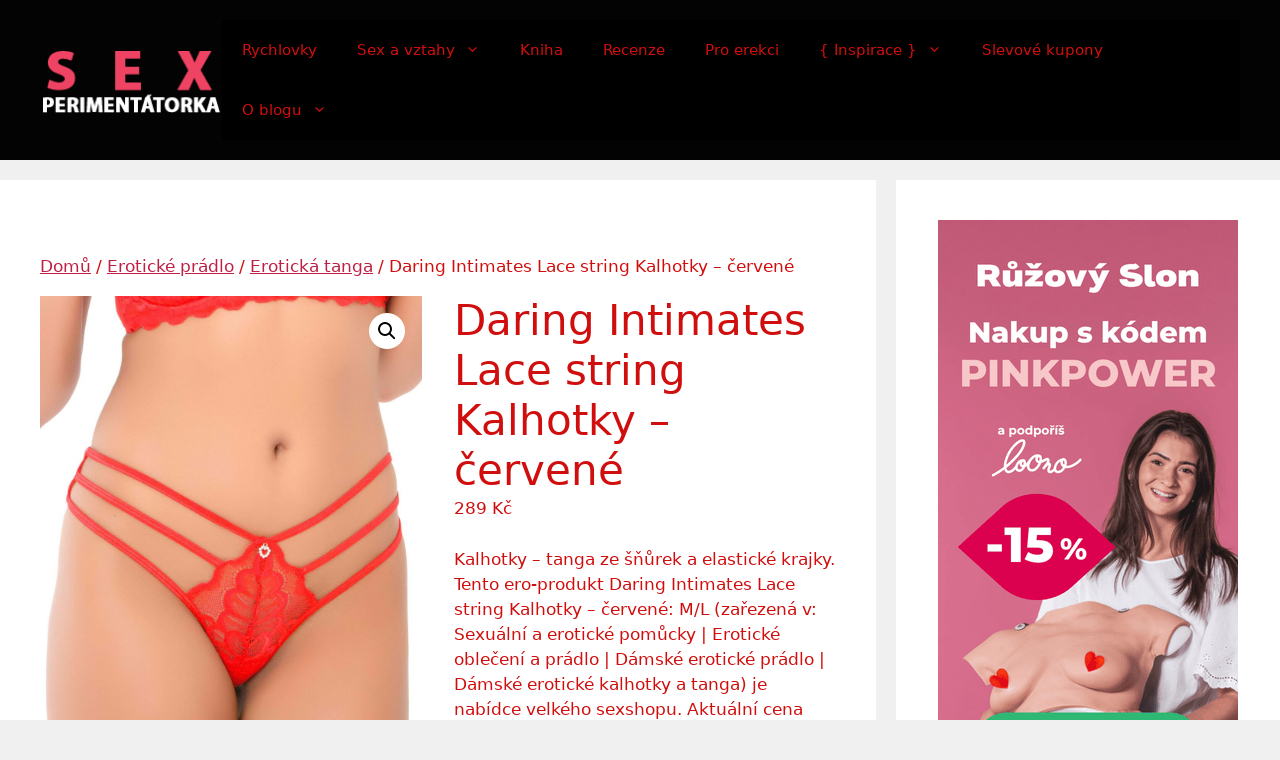

--- FILE ---
content_type: text/html; charset=UTF-8
request_url: https://sexperimentatorka.cz/product/daring-intimates-lace-string-kalhotky-cervene-2/
body_size: 16655
content:
<!DOCTYPE html>
<html lang="cs">
<head>
<meta charset="UTF-8">
<meta name='robots' content='index, follow, max-image-preview:large, max-snippet:-1, max-video-preview:-1' />
<style>img:is([sizes="auto" i], [sizes^="auto," i]) { contain-intrinsic-size: 3000px 1500px }</style>
<meta name="viewport" content="width=device-width, initial-scale=1">
<!-- This site is optimized with the Yoast SEO plugin v26.1.1 - https://yoast.com/wordpress/plugins/seo/ -->
<title>Daring Intimates Lace string Kalhotky - červené | SEXPERIMENTÁTORKA</title>
<link rel="canonical" href="https://sexperimentatorka.cz/product/daring-intimates-lace-string-kalhotky-cervene-2/" />
<meta property="og:locale" content="cs_CZ" />
<meta property="og:type" content="article" />
<meta property="og:title" content="Daring Intimates Lace string Kalhotky - červené | SEXPERIMENTÁTORKA" />
<meta property="og:description" content="Kalhotky - tanga ze šňůrek a elastické krajky. Tento ero-produkt Daring Intimates Lace string Kalhotky - červené: M/L (zařezená v: Sexuální a erotické pomůcky | Erotické oblečení a prádlo | Dámské erotické prádlo | Dámské erotické kalhotky a tanga) je nabídce velkého sexshopu. Aktuální cena (129 Kč) je včetně 21 % DPH. Více informací je přímo na e-shopu:" />
<meta property="og:url" content="https://sexperimentatorka.cz/product/daring-intimates-lace-string-kalhotky-cervene-2/" />
<meta property="og:site_name" content="SEXPERIMENTÁTORKA" />
<meta property="article:modified_time" content="2024-01-14T02:10:04+00:00" />
<meta property="og:image" content="https://sexperimentatorka.cz/wp-content/uploads/2023/02/76236-red-01__TI0x.jpg" />
<meta property="og:image:width" content="1000" />
<meta property="og:image:height" content="1417" />
<meta property="og:image:type" content="image/jpeg" />
<meta name="twitter:card" content="summary_large_image" />
<meta name="twitter:site" content="@klaravrbikova" />
<script type="application/ld+json" class="yoast-schema-graph">{"@context":"https://schema.org","@graph":[{"@type":"WebPage","@id":"https://sexperimentatorka.cz/product/daring-intimates-lace-string-kalhotky-cervene-2/","url":"https://sexperimentatorka.cz/product/daring-intimates-lace-string-kalhotky-cervene-2/","name":"Daring Intimates Lace string Kalhotky - červené | SEXPERIMENTÁTORKA","isPartOf":{"@id":"https://sexperimentatorka.cz/#website"},"primaryImageOfPage":{"@id":"https://sexperimentatorka.cz/product/daring-intimates-lace-string-kalhotky-cervene-2/#primaryimage"},"image":{"@id":"https://sexperimentatorka.cz/product/daring-intimates-lace-string-kalhotky-cervene-2/#primaryimage"},"thumbnailUrl":"https://sexperimentatorka.cz/wp-content/uploads/2023/02/76236-red-01__TI0x.jpg","datePublished":"2023-01-31T23:05:22+00:00","dateModified":"2024-01-14T02:10:04+00:00","breadcrumb":{"@id":"https://sexperimentatorka.cz/product/daring-intimates-lace-string-kalhotky-cervene-2/#breadcrumb"},"inLanguage":"cs","potentialAction":[{"@type":"ReadAction","target":["https://sexperimentatorka.cz/product/daring-intimates-lace-string-kalhotky-cervene-2/"]}]},{"@type":"ImageObject","inLanguage":"cs","@id":"https://sexperimentatorka.cz/product/daring-intimates-lace-string-kalhotky-cervene-2/#primaryimage","url":"https://sexperimentatorka.cz/wp-content/uploads/2023/02/76236-red-01__TI0x.jpg","contentUrl":"https://sexperimentatorka.cz/wp-content/uploads/2023/02/76236-red-01__TI0x.jpg","width":1000,"height":1417},{"@type":"BreadcrumbList","@id":"https://sexperimentatorka.cz/product/daring-intimates-lace-string-kalhotky-cervene-2/#breadcrumb","itemListElement":[{"@type":"ListItem","position":1,"name":"Domů","item":"https://sexperimentatorka.cz/"},{"@type":"ListItem","position":2,"name":"Inspirace pro vaši ložnici","item":"https://sexperimentatorka.cz/shop/"},{"@type":"ListItem","position":3,"name":"Daring Intimates Lace string Kalhotky &#8211; červené"}]},{"@type":"WebSite","@id":"https://sexperimentatorka.cz/#website","url":"https://sexperimentatorka.cz/","name":"SEXPERIMENTÁTORKA","description":"Klára (s)prostě o sexu... bez bullshitu","publisher":{"@id":"https://sexperimentatorka.cz/#/schema/person/5cdc5b04bf3ba8e5f3d2c27c35980987"},"potentialAction":[{"@type":"SearchAction","target":{"@type":"EntryPoint","urlTemplate":"https://sexperimentatorka.cz/?s={search_term_string}"},"query-input":{"@type":"PropertyValueSpecification","valueRequired":true,"valueName":"search_term_string"}}],"inLanguage":"cs"},{"@type":["Person","Organization"],"@id":"https://sexperimentatorka.cz/#/schema/person/5cdc5b04bf3ba8e5f3d2c27c35980987","name":"Klára","image":{"@type":"ImageObject","inLanguage":"cs","@id":"https://sexperimentatorka.cz/#/schema/person/image/","url":"https://sexperimentatorka.cz/wp-content/uploads/2017/02/avatar.jpg","contentUrl":"https://sexperimentatorka.cz/wp-content/uploads/2017/02/avatar.jpg","width":400,"height":400,"caption":"Klára"},"logo":{"@id":"https://sexperimentatorka.cz/#/schema/person/image/"},"sameAs":["https://x.com/https://twitter.com/klaravrbikova"]}]}</script>
<!-- / Yoast SEO plugin. -->
<link rel="alternate" type="application/rss+xml" title="SEXPERIMENTÁTORKA &raquo; RSS zdroj" href="https://sexperimentatorka.cz/feed/" />
<link rel="alternate" type="application/rss+xml" title="SEXPERIMENTÁTORKA &raquo; RSS komentářů" href="https://sexperimentatorka.cz/comments/feed/" />
<link rel="alternate" type="application/rss+xml" title="SEXPERIMENTÁTORKA &raquo; RSS komentářů pro Daring Intimates Lace string Kalhotky &#8211; červené" href="https://sexperimentatorka.cz/product/daring-intimates-lace-string-kalhotky-cervene-2/feed/" />
<!-- <link rel='stylesheet' id='wp-block-library-css' href='https://sexperimentatorka.cz/wp-includes/css/dist/block-library/style.min.css?ver=6.8.3' media='all' /> -->
<link rel="stylesheet" type="text/css" href="//sexperimentatorka.cz/wp-content/cache/wpfc-minified/feq2g690/fwpn8.css" media="all"/>
<style id='classic-theme-styles-inline-css'>
/*! This file is auto-generated */
.wp-block-button__link{color:#fff;background-color:#32373c;border-radius:9999px;box-shadow:none;text-decoration:none;padding:calc(.667em + 2px) calc(1.333em + 2px);font-size:1.125em}.wp-block-file__button{background:#32373c;color:#fff;text-decoration:none}
</style>
<style id='global-styles-inline-css'>
:root{--wp--preset--aspect-ratio--square: 1;--wp--preset--aspect-ratio--4-3: 4/3;--wp--preset--aspect-ratio--3-4: 3/4;--wp--preset--aspect-ratio--3-2: 3/2;--wp--preset--aspect-ratio--2-3: 2/3;--wp--preset--aspect-ratio--16-9: 16/9;--wp--preset--aspect-ratio--9-16: 9/16;--wp--preset--color--black: #000000;--wp--preset--color--cyan-bluish-gray: #abb8c3;--wp--preset--color--white: #ffffff;--wp--preset--color--pale-pink: #f78da7;--wp--preset--color--vivid-red: #cf2e2e;--wp--preset--color--luminous-vivid-orange: #ff6900;--wp--preset--color--luminous-vivid-amber: #fcb900;--wp--preset--color--light-green-cyan: #7bdcb5;--wp--preset--color--vivid-green-cyan: #00d084;--wp--preset--color--pale-cyan-blue: #8ed1fc;--wp--preset--color--vivid-cyan-blue: #0693e3;--wp--preset--color--vivid-purple: #9b51e0;--wp--preset--color--contrast: var(--contrast);--wp--preset--color--contrast-2: var(--contrast-2);--wp--preset--color--contrast-3: var(--contrast-3);--wp--preset--color--base: var(--base);--wp--preset--color--base-2: var(--base-2);--wp--preset--color--base-3: var(--base-3);--wp--preset--color--accent: var(--accent);--wp--preset--gradient--vivid-cyan-blue-to-vivid-purple: linear-gradient(135deg,rgba(6,147,227,1) 0%,rgb(155,81,224) 100%);--wp--preset--gradient--light-green-cyan-to-vivid-green-cyan: linear-gradient(135deg,rgb(122,220,180) 0%,rgb(0,208,130) 100%);--wp--preset--gradient--luminous-vivid-amber-to-luminous-vivid-orange: linear-gradient(135deg,rgba(252,185,0,1) 0%,rgba(255,105,0,1) 100%);--wp--preset--gradient--luminous-vivid-orange-to-vivid-red: linear-gradient(135deg,rgba(255,105,0,1) 0%,rgb(207,46,46) 100%);--wp--preset--gradient--very-light-gray-to-cyan-bluish-gray: linear-gradient(135deg,rgb(238,238,238) 0%,rgb(169,184,195) 100%);--wp--preset--gradient--cool-to-warm-spectrum: linear-gradient(135deg,rgb(74,234,220) 0%,rgb(151,120,209) 20%,rgb(207,42,186) 40%,rgb(238,44,130) 60%,rgb(251,105,98) 80%,rgb(254,248,76) 100%);--wp--preset--gradient--blush-light-purple: linear-gradient(135deg,rgb(255,206,236) 0%,rgb(152,150,240) 100%);--wp--preset--gradient--blush-bordeaux: linear-gradient(135deg,rgb(254,205,165) 0%,rgb(254,45,45) 50%,rgb(107,0,62) 100%);--wp--preset--gradient--luminous-dusk: linear-gradient(135deg,rgb(255,203,112) 0%,rgb(199,81,192) 50%,rgb(65,88,208) 100%);--wp--preset--gradient--pale-ocean: linear-gradient(135deg,rgb(255,245,203) 0%,rgb(182,227,212) 50%,rgb(51,167,181) 100%);--wp--preset--gradient--electric-grass: linear-gradient(135deg,rgb(202,248,128) 0%,rgb(113,206,126) 100%);--wp--preset--gradient--midnight: linear-gradient(135deg,rgb(2,3,129) 0%,rgb(40,116,252) 100%);--wp--preset--font-size--small: 13px;--wp--preset--font-size--medium: 20px;--wp--preset--font-size--large: 36px;--wp--preset--font-size--x-large: 42px;--wp--preset--spacing--20: 0.44rem;--wp--preset--spacing--30: 0.67rem;--wp--preset--spacing--40: 1rem;--wp--preset--spacing--50: 1.5rem;--wp--preset--spacing--60: 2.25rem;--wp--preset--spacing--70: 3.38rem;--wp--preset--spacing--80: 5.06rem;--wp--preset--shadow--natural: 6px 6px 9px rgba(0, 0, 0, 0.2);--wp--preset--shadow--deep: 12px 12px 50px rgba(0, 0, 0, 0.4);--wp--preset--shadow--sharp: 6px 6px 0px rgba(0, 0, 0, 0.2);--wp--preset--shadow--outlined: 6px 6px 0px -3px rgba(255, 255, 255, 1), 6px 6px rgba(0, 0, 0, 1);--wp--preset--shadow--crisp: 6px 6px 0px rgba(0, 0, 0, 1);}:where(.is-layout-flex){gap: 0.5em;}:where(.is-layout-grid){gap: 0.5em;}body .is-layout-flex{display: flex;}.is-layout-flex{flex-wrap: wrap;align-items: center;}.is-layout-flex > :is(*, div){margin: 0;}body .is-layout-grid{display: grid;}.is-layout-grid > :is(*, div){margin: 0;}:where(.wp-block-columns.is-layout-flex){gap: 2em;}:where(.wp-block-columns.is-layout-grid){gap: 2em;}:where(.wp-block-post-template.is-layout-flex){gap: 1.25em;}:where(.wp-block-post-template.is-layout-grid){gap: 1.25em;}.has-black-color{color: var(--wp--preset--color--black) !important;}.has-cyan-bluish-gray-color{color: var(--wp--preset--color--cyan-bluish-gray) !important;}.has-white-color{color: var(--wp--preset--color--white) !important;}.has-pale-pink-color{color: var(--wp--preset--color--pale-pink) !important;}.has-vivid-red-color{color: var(--wp--preset--color--vivid-red) !important;}.has-luminous-vivid-orange-color{color: var(--wp--preset--color--luminous-vivid-orange) !important;}.has-luminous-vivid-amber-color{color: var(--wp--preset--color--luminous-vivid-amber) !important;}.has-light-green-cyan-color{color: var(--wp--preset--color--light-green-cyan) !important;}.has-vivid-green-cyan-color{color: var(--wp--preset--color--vivid-green-cyan) !important;}.has-pale-cyan-blue-color{color: var(--wp--preset--color--pale-cyan-blue) !important;}.has-vivid-cyan-blue-color{color: var(--wp--preset--color--vivid-cyan-blue) !important;}.has-vivid-purple-color{color: var(--wp--preset--color--vivid-purple) !important;}.has-black-background-color{background-color: var(--wp--preset--color--black) !important;}.has-cyan-bluish-gray-background-color{background-color: var(--wp--preset--color--cyan-bluish-gray) !important;}.has-white-background-color{background-color: var(--wp--preset--color--white) !important;}.has-pale-pink-background-color{background-color: var(--wp--preset--color--pale-pink) !important;}.has-vivid-red-background-color{background-color: var(--wp--preset--color--vivid-red) !important;}.has-luminous-vivid-orange-background-color{background-color: var(--wp--preset--color--luminous-vivid-orange) !important;}.has-luminous-vivid-amber-background-color{background-color: var(--wp--preset--color--luminous-vivid-amber) !important;}.has-light-green-cyan-background-color{background-color: var(--wp--preset--color--light-green-cyan) !important;}.has-vivid-green-cyan-background-color{background-color: var(--wp--preset--color--vivid-green-cyan) !important;}.has-pale-cyan-blue-background-color{background-color: var(--wp--preset--color--pale-cyan-blue) !important;}.has-vivid-cyan-blue-background-color{background-color: var(--wp--preset--color--vivid-cyan-blue) !important;}.has-vivid-purple-background-color{background-color: var(--wp--preset--color--vivid-purple) !important;}.has-black-border-color{border-color: var(--wp--preset--color--black) !important;}.has-cyan-bluish-gray-border-color{border-color: var(--wp--preset--color--cyan-bluish-gray) !important;}.has-white-border-color{border-color: var(--wp--preset--color--white) !important;}.has-pale-pink-border-color{border-color: var(--wp--preset--color--pale-pink) !important;}.has-vivid-red-border-color{border-color: var(--wp--preset--color--vivid-red) !important;}.has-luminous-vivid-orange-border-color{border-color: var(--wp--preset--color--luminous-vivid-orange) !important;}.has-luminous-vivid-amber-border-color{border-color: var(--wp--preset--color--luminous-vivid-amber) !important;}.has-light-green-cyan-border-color{border-color: var(--wp--preset--color--light-green-cyan) !important;}.has-vivid-green-cyan-border-color{border-color: var(--wp--preset--color--vivid-green-cyan) !important;}.has-pale-cyan-blue-border-color{border-color: var(--wp--preset--color--pale-cyan-blue) !important;}.has-vivid-cyan-blue-border-color{border-color: var(--wp--preset--color--vivid-cyan-blue) !important;}.has-vivid-purple-border-color{border-color: var(--wp--preset--color--vivid-purple) !important;}.has-vivid-cyan-blue-to-vivid-purple-gradient-background{background: var(--wp--preset--gradient--vivid-cyan-blue-to-vivid-purple) !important;}.has-light-green-cyan-to-vivid-green-cyan-gradient-background{background: var(--wp--preset--gradient--light-green-cyan-to-vivid-green-cyan) !important;}.has-luminous-vivid-amber-to-luminous-vivid-orange-gradient-background{background: var(--wp--preset--gradient--luminous-vivid-amber-to-luminous-vivid-orange) !important;}.has-luminous-vivid-orange-to-vivid-red-gradient-background{background: var(--wp--preset--gradient--luminous-vivid-orange-to-vivid-red) !important;}.has-very-light-gray-to-cyan-bluish-gray-gradient-background{background: var(--wp--preset--gradient--very-light-gray-to-cyan-bluish-gray) !important;}.has-cool-to-warm-spectrum-gradient-background{background: var(--wp--preset--gradient--cool-to-warm-spectrum) !important;}.has-blush-light-purple-gradient-background{background: var(--wp--preset--gradient--blush-light-purple) !important;}.has-blush-bordeaux-gradient-background{background: var(--wp--preset--gradient--blush-bordeaux) !important;}.has-luminous-dusk-gradient-background{background: var(--wp--preset--gradient--luminous-dusk) !important;}.has-pale-ocean-gradient-background{background: var(--wp--preset--gradient--pale-ocean) !important;}.has-electric-grass-gradient-background{background: var(--wp--preset--gradient--electric-grass) !important;}.has-midnight-gradient-background{background: var(--wp--preset--gradient--midnight) !important;}.has-small-font-size{font-size: var(--wp--preset--font-size--small) !important;}.has-medium-font-size{font-size: var(--wp--preset--font-size--medium) !important;}.has-large-font-size{font-size: var(--wp--preset--font-size--large) !important;}.has-x-large-font-size{font-size: var(--wp--preset--font-size--x-large) !important;}
:where(.wp-block-post-template.is-layout-flex){gap: 1.25em;}:where(.wp-block-post-template.is-layout-grid){gap: 1.25em;}
:where(.wp-block-columns.is-layout-flex){gap: 2em;}:where(.wp-block-columns.is-layout-grid){gap: 2em;}
:root :where(.wp-block-pullquote){font-size: 1.5em;line-height: 1.6;}
</style>
<!-- <link rel='stylesheet' id='contact-form-7-css' href='https://sexperimentatorka.cz/wp-content/plugins/contact-form-7/includes/css/styles.css?ver=6.1.4' media='all' /> -->
<!-- <link rel='stylesheet' id='toc-screen-css' href='https://sexperimentatorka.cz/wp-content/plugins/table-of-contents-plus/screen.min.css?ver=2411.1' media='all' /> -->
<!-- <link rel='stylesheet' id='photoswipe-css' href='https://sexperimentatorka.cz/wp-content/plugins/woocommerce/assets/css/photoswipe/photoswipe.min.css?ver=10.2.3' media='all' /> -->
<!-- <link rel='stylesheet' id='photoswipe-default-skin-css' href='https://sexperimentatorka.cz/wp-content/plugins/woocommerce/assets/css/photoswipe/default-skin/default-skin.min.css?ver=10.2.3' media='all' /> -->
<!-- <link rel='stylesheet' id='woocommerce-layout-css' href='https://sexperimentatorka.cz/wp-content/plugins/woocommerce/assets/css/woocommerce-layout.css?ver=10.2.3' media='all' /> -->
<link rel="stylesheet" type="text/css" href="//sexperimentatorka.cz/wp-content/cache/wpfc-minified/g14c5asq/fwpn8.css" media="all"/>
<!-- <link rel='stylesheet' id='woocommerce-smallscreen-css' href='https://sexperimentatorka.cz/wp-content/plugins/woocommerce/assets/css/woocommerce-smallscreen.css?ver=10.2.3' media='only screen and (max-width: 768px)' /> -->
<link rel="stylesheet" type="text/css" href="//sexperimentatorka.cz/wp-content/cache/wpfc-minified/g2n9twls/fwpd4.css" media="only screen and (max-width: 768px)"/>
<!-- <link rel='stylesheet' id='woocommerce-general-css' href='https://sexperimentatorka.cz/wp-content/plugins/woocommerce/assets/css/woocommerce.css?ver=10.2.3' media='all' /> -->
<link rel="stylesheet" type="text/css" href="//sexperimentatorka.cz/wp-content/cache/wpfc-minified/8wjayc1t/fwpd4.css" media="all"/>
<style id='woocommerce-general-inline-css'>
.woocommerce .page-header-image-single {display: none;}.woocommerce .entry-content,.woocommerce .product .entry-summary {margin-top: 0;}.related.products {clear: both;}.checkout-subscribe-prompt.clear {visibility: visible;height: initial;width: initial;}@media (max-width:768px) {.woocommerce .woocommerce-ordering,.woocommerce-page .woocommerce-ordering {float: none;}.woocommerce .woocommerce-ordering select {max-width: 100%;}.woocommerce ul.products li.product,.woocommerce-page ul.products li.product,.woocommerce-page[class*=columns-] ul.products li.product,.woocommerce[class*=columns-] ul.products li.product {width: 100%;float: none;}}
</style>
<style id='woocommerce-inline-inline-css'>
.woocommerce form .form-row .required { visibility: visible; }
</style>
<!-- <link rel='stylesheet' id='brands-styles-css' href='https://sexperimentatorka.cz/wp-content/plugins/woocommerce/assets/css/brands.css?ver=10.2.3' media='all' /> -->
<!-- <link rel='stylesheet' id='generate-style-css' href='https://sexperimentatorka.cz/wp-content/themes/generatepress/assets/css/main.min.css?ver=3.6.0' media='all' /> -->
<link rel="stylesheet" type="text/css" href="//sexperimentatorka.cz/wp-content/cache/wpfc-minified/g04ou0g/fwpn8.css" media="all"/>
<style id='generate-style-inline-css'>
body{background-color:var(--base);color:var(--contrast);}a{color:#bf1f42;}a{text-decoration:underline;}.entry-title a, .site-branding a, a.button, .wp-block-button__link, .main-navigation a{text-decoration:none;}a:hover, a:focus, a:active{color:var(--contrast);}.grid-container{max-width:1335px;}.wp-block-group__inner-container{max-width:1335px;margin-left:auto;margin-right:auto;}:root{--contrast:#d10e0e;--contrast-2:#575760;--contrast-3:#b2b2be;--base:#f0f0f0;--base-2:#f7f8f9;--base-3:#ffffff;--accent:#bf1f5e;}:root .has-contrast-color{color:var(--contrast);}:root .has-contrast-background-color{background-color:var(--contrast);}:root .has-contrast-2-color{color:var(--contrast-2);}:root .has-contrast-2-background-color{background-color:var(--contrast-2);}:root .has-contrast-3-color{color:var(--contrast-3);}:root .has-contrast-3-background-color{background-color:var(--contrast-3);}:root .has-base-color{color:var(--base);}:root .has-base-background-color{background-color:var(--base);}:root .has-base-2-color{color:var(--base-2);}:root .has-base-2-background-color{background-color:var(--base-2);}:root .has-base-3-color{color:var(--base-3);}:root .has-base-3-background-color{background-color:var(--base-3);}:root .has-accent-color{color:var(--accent);}:root .has-accent-background-color{background-color:var(--accent);}.top-bar{background-color:#636363;color:#ffffff;}.top-bar a{color:#ffffff;}.top-bar a:hover{color:#2c1111;}.site-header{background-color:rgba(0,0,0,0.99);}.main-title a,.main-title a:hover{color:var(--contrast);}.site-description{color:var(--contrast-2);}.main-navigation,.main-navigation ul ul{background-color:#000000;}.main-navigation .main-nav ul li a, .main-navigation .menu-toggle, .main-navigation .menu-bar-items{color:var(--contrast);}.main-navigation .main-nav ul li:not([class*="current-menu-"]):hover > a, .main-navigation .main-nav ul li:not([class*="current-menu-"]):focus > a, .main-navigation .main-nav ul li.sfHover:not([class*="current-menu-"]) > a, .main-navigation .menu-bar-item:hover > a, .main-navigation .menu-bar-item.sfHover > a{color:var(--accent);}button.menu-toggle:hover,button.menu-toggle:focus{color:var(--contrast);}.main-navigation .main-nav ul li[class*="current-menu-"] > a{color:var(--accent);}.navigation-search input[type="search"],.navigation-search input[type="search"]:active, .navigation-search input[type="search"]:focus, .main-navigation .main-nav ul li.search-item.active > a, .main-navigation .menu-bar-items .search-item.active > a{color:var(--accent);}.main-navigation ul ul{background-color:var(--base);}.separate-containers .inside-article, .separate-containers .comments-area, .separate-containers .page-header, .one-container .container, .separate-containers .paging-navigation, .inside-page-header{background-color:var(--base-3);}.entry-title a{color:var(--contrast);}.entry-title a:hover{color:var(--contrast-2);}.entry-meta{color:var(--contrast-2);}.sidebar .widget{background-color:var(--base-3);}.footer-widgets{background-color:var(--base-3);}.site-info{background-color:var(--base-3);}input[type="text"],input[type="email"],input[type="url"],input[type="password"],input[type="search"],input[type="tel"],input[type="number"],textarea,select{color:var(--contrast);background-color:var(--base-2);border-color:var(--base);}input[type="text"]:focus,input[type="email"]:focus,input[type="url"]:focus,input[type="password"]:focus,input[type="search"]:focus,input[type="tel"]:focus,input[type="number"]:focus,textarea:focus,select:focus{color:var(--contrast);background-color:var(--base-2);border-color:var(--contrast-3);}button,html input[type="button"],input[type="reset"],input[type="submit"],a.button,a.wp-block-button__link:not(.has-background){color:#ffffff;background-color:#55555e;}button:hover,html input[type="button"]:hover,input[type="reset"]:hover,input[type="submit"]:hover,a.button:hover,button:focus,html input[type="button"]:focus,input[type="reset"]:focus,input[type="submit"]:focus,a.button:focus,a.wp-block-button__link:not(.has-background):active,a.wp-block-button__link:not(.has-background):focus,a.wp-block-button__link:not(.has-background):hover{color:#ffffff;background-color:#3f4047;}a.generate-back-to-top{background-color:rgba( 0,0,0,0.4 );color:#ffffff;}a.generate-back-to-top:hover,a.generate-back-to-top:focus{background-color:rgba( 0,0,0,0.6 );color:#ffffff;}:root{--gp-search-modal-bg-color:var(--base-3);--gp-search-modal-text-color:var(--contrast);--gp-search-modal-overlay-bg-color:rgba(0,0,0,0.2);}@media (max-width:768px){.main-navigation .menu-bar-item:hover > a, .main-navigation .menu-bar-item.sfHover > a{background:none;color:var(--contrast);}}.nav-below-header .main-navigation .inside-navigation.grid-container, .nav-above-header .main-navigation .inside-navigation.grid-container{padding:0px 20px 0px 20px;}.site-main .wp-block-group__inner-container{padding:40px;}.separate-containers .paging-navigation{padding-top:20px;padding-bottom:20px;}.entry-content .alignwide, body:not(.no-sidebar) .entry-content .alignfull{margin-left:-40px;width:calc(100% + 80px);max-width:calc(100% + 80px);}.rtl .menu-item-has-children .dropdown-menu-toggle{padding-left:20px;}.rtl .main-navigation .main-nav ul li.menu-item-has-children > a{padding-right:20px;}@media (max-width:768px){.separate-containers .inside-article, .separate-containers .comments-area, .separate-containers .page-header, .separate-containers .paging-navigation, .one-container .site-content, .inside-page-header{padding:30px;}.site-main .wp-block-group__inner-container{padding:30px;}.inside-top-bar{padding-right:30px;padding-left:30px;}.inside-header{padding-right:30px;padding-left:30px;}.widget-area .widget{padding-top:30px;padding-right:30px;padding-bottom:30px;padding-left:30px;}.footer-widgets-container{padding-top:30px;padding-right:30px;padding-bottom:30px;padding-left:30px;}.inside-site-info{padding-right:30px;padding-left:30px;}.entry-content .alignwide, body:not(.no-sidebar) .entry-content .alignfull{margin-left:-30px;width:calc(100% + 60px);max-width:calc(100% + 60px);}.one-container .site-main .paging-navigation{margin-bottom:20px;}}/* End cached CSS */.is-right-sidebar{width:30%;}.is-left-sidebar{width:30%;}.site-content .content-area{width:70%;}@media (max-width:768px){.main-navigation .menu-toggle,.sidebar-nav-mobile:not(#sticky-placeholder){display:block;}.main-navigation ul,.gen-sidebar-nav,.main-navigation:not(.slideout-navigation):not(.toggled) .main-nav > ul,.has-inline-mobile-toggle #site-navigation .inside-navigation > *:not(.navigation-search):not(.main-nav){display:none;}.nav-align-right .inside-navigation,.nav-align-center .inside-navigation{justify-content:space-between;}.has-inline-mobile-toggle .mobile-menu-control-wrapper{display:flex;flex-wrap:wrap;}.has-inline-mobile-toggle .inside-header{flex-direction:row;text-align:left;flex-wrap:wrap;}.has-inline-mobile-toggle .header-widget,.has-inline-mobile-toggle #site-navigation{flex-basis:100%;}.nav-float-left .has-inline-mobile-toggle #site-navigation{order:10;}}
</style>
<!-- <link rel='stylesheet' id='tablepress-default-css' href='https://sexperimentatorka.cz/wp-content/plugins/tablepress/css/build/default.css?ver=3.2.3' media='all' /> -->
<!-- <link rel='stylesheet' id='wp_review-style-css' href='https://sexperimentatorka.cz/wp-content/plugins/wp-review/public/css/wp-review.css?ver=5.3.5' media='all' /> -->
<link rel="stylesheet" type="text/css" href="//sexperimentatorka.cz/wp-content/cache/wpfc-minified/7kgleapc/fwpn8.css" media="all"/>
<script src='//sexperimentatorka.cz/wp-content/cache/wpfc-minified/6wyyix4d/fwpd4.js' type="text/javascript"></script>
<!-- <script src="https://sexperimentatorka.cz/wp-includes/js/jquery/jquery.min.js?ver=3.7.1" id="jquery-core-js"></script> -->
<!-- <script src="https://sexperimentatorka.cz/wp-includes/js/jquery/jquery-migrate.min.js?ver=3.4.1" id="jquery-migrate-js"></script> -->
<!-- <script src="https://sexperimentatorka.cz/wp-content/plugins/woocommerce/assets/js/jquery-blockui/jquery.blockUI.min.js?ver=2.7.0-wc.10.2.3" id="jquery-blockui-js" defer data-wp-strategy="defer"></script> -->
<script id="wc-add-to-cart-js-extra">
var wc_add_to_cart_params = {"ajax_url":"\/wp-admin\/admin-ajax.php","wc_ajax_url":"\/?wc-ajax=%%endpoint%%","i18n_view_cart":"Zobrazit ko\u0161\u00edk","cart_url":"https:\/\/sexperimentatorka.cz","is_cart":"","cart_redirect_after_add":"no"};
</script>
<script src='//sexperimentatorka.cz/wp-content/cache/wpfc-minified/7xsdxe5j/fwpd4.js' type="text/javascript"></script>
<!-- <script src="https://sexperimentatorka.cz/wp-content/plugins/woocommerce/assets/js/frontend/add-to-cart.min.js?ver=10.2.3" id="wc-add-to-cart-js" defer data-wp-strategy="defer"></script> -->
<!-- <script src="https://sexperimentatorka.cz/wp-content/plugins/woocommerce/assets/js/zoom/jquery.zoom.min.js?ver=1.7.21-wc.10.2.3" id="zoom-js" defer data-wp-strategy="defer"></script> -->
<!-- <script src="https://sexperimentatorka.cz/wp-content/plugins/woocommerce/assets/js/flexslider/jquery.flexslider.min.js?ver=2.7.2-wc.10.2.3" id="flexslider-js" defer data-wp-strategy="defer"></script> -->
<!-- <script src="https://sexperimentatorka.cz/wp-content/plugins/woocommerce/assets/js/photoswipe/photoswipe.min.js?ver=4.1.1-wc.10.2.3" id="photoswipe-js" defer data-wp-strategy="defer"></script> -->
<!-- <script src="https://sexperimentatorka.cz/wp-content/plugins/woocommerce/assets/js/photoswipe/photoswipe-ui-default.min.js?ver=4.1.1-wc.10.2.3" id="photoswipe-ui-default-js" defer data-wp-strategy="defer"></script> -->
<script id="wc-single-product-js-extra">
var wc_single_product_params = {"i18n_required_rating_text":"Zvolte pros\u00edm hodnocen\u00ed","i18n_rating_options":["1 z 5 hv\u011bzdi\u010dek","2 ze 5 hv\u011bzdi\u010dek","3 ze 5 hv\u011bzdi\u010dek","4 ze 5 hv\u011bzdi\u010dek","5 z 5 hv\u011bzdi\u010dek"],"i18n_product_gallery_trigger_text":"Zobrazit galerii p\u0159es celou obrazovku","review_rating_required":"yes","flexslider":{"rtl":false,"animation":"slide","smoothHeight":true,"directionNav":false,"controlNav":"thumbnails","slideshow":false,"animationSpeed":500,"animationLoop":false,"allowOneSlide":false},"zoom_enabled":"1","zoom_options":[],"photoswipe_enabled":"1","photoswipe_options":{"shareEl":false,"closeOnScroll":false,"history":false,"hideAnimationDuration":0,"showAnimationDuration":0},"flexslider_enabled":"1"};
</script>
<script src='//sexperimentatorka.cz/wp-content/cache/wpfc-minified/6yi1qhsm/fwpd4.js' type="text/javascript"></script>
<!-- <script src="https://sexperimentatorka.cz/wp-content/plugins/woocommerce/assets/js/frontend/single-product.min.js?ver=10.2.3" id="wc-single-product-js" defer data-wp-strategy="defer"></script> -->
<!-- <script src="https://sexperimentatorka.cz/wp-content/plugins/woocommerce/assets/js/js-cookie/js.cookie.min.js?ver=2.1.4-wc.10.2.3" id="js-cookie-js" data-wp-strategy="defer"></script> -->
<script id="woocommerce-js-extra">
var woocommerce_params = {"ajax_url":"\/wp-admin\/admin-ajax.php","wc_ajax_url":"\/?wc-ajax=%%endpoint%%","i18n_password_show":"Zobrazit heslo","i18n_password_hide":"Skr\u00fdt heslo"};
</script>
<script src='//sexperimentatorka.cz/wp-content/cache/wpfc-minified/qtjhhs1b/bgecd.js' type="text/javascript"></script>
<!-- <script src="https://sexperimentatorka.cz/wp-content/plugins/woocommerce/assets/js/frontend/woocommerce.min.js?ver=10.2.3" id="woocommerce-js" defer data-wp-strategy="defer"></script> -->
<!-- <script src="https://sexperimentatorka.cz/wp-includes/js/plupload/moxie.min.js?ver=1.3.5.1" id="moxiejs-js"></script> -->
<!-- <script src="https://sexperimentatorka.cz/wp-includes/js/plupload/plupload.min.js?ver=2.1.9" id="plupload-js"></script> -->
<!--[if lt IE 8]>
<script src="https://sexperimentatorka.cz/wp-includes/js/json2.min.js?ver=2015-05-03" id="json2-js"></script>
<![endif]-->
<link rel="https://api.w.org/" href="https://sexperimentatorka.cz/wp-json/" /><link rel="alternate" title="JSON" type="application/json" href="https://sexperimentatorka.cz/wp-json/wp/v2/product/11816" /><link rel="EditURI" type="application/rsd+xml" title="RSD" href="https://sexperimentatorka.cz/xmlrpc.php?rsd" />
<meta name="generator" content="WordPress 6.8.3" />
<meta name="generator" content="WooCommerce 10.2.3" />
<link rel='shortlink' href='https://sexperimentatorka.cz/?p=11816' />
<link rel="alternate" title="oEmbed (JSON)" type="application/json+oembed" href="https://sexperimentatorka.cz/wp-json/oembed/1.0/embed?url=https%3A%2F%2Fsexperimentatorka.cz%2Fproduct%2Fdaring-intimates-lace-string-kalhotky-cervene-2%2F" />
<link rel="alternate" title="oEmbed (XML)" type="text/xml+oembed" href="https://sexperimentatorka.cz/wp-json/oembed/1.0/embed?url=https%3A%2F%2Fsexperimentatorka.cz%2Fproduct%2Fdaring-intimates-lace-string-kalhotky-cervene-2%2F&#038;format=xml" />
<link rel="pingback" href="https://sexperimentatorka.cz/xmlrpc.php">
<noscript><style>.woocommerce-product-gallery{ opacity: 1 !important; }</style></noscript>
<link rel="icon" href="https://sexperimentatorka.cz/wp-content/uploads/2021/11/cropped-logotyp-sexperimentatorka-65x65.png" sizes="32x32" />
<link rel="icon" href="https://sexperimentatorka.cz/wp-content/uploads/2021/11/cropped-logotyp-sexperimentatorka.png" sizes="192x192" />
<link rel="apple-touch-icon" href="https://sexperimentatorka.cz/wp-content/uploads/2021/11/cropped-logotyp-sexperimentatorka.png" />
<meta name="msapplication-TileImage" content="https://sexperimentatorka.cz/wp-content/uploads/2021/11/cropped-logotyp-sexperimentatorka.png" />
</head>
<body class="wp-singular product-template-default single single-product postid-11816 wp-custom-logo wp-embed-responsive wp-theme-generatepress theme-generatepress woocommerce woocommerce-page woocommerce-no-js right-sidebar nav-float-right separate-containers header-aligned-left dropdown-hover featured-image-active" itemtype="https://schema.org/Blog" itemscope>
<a class="screen-reader-text skip-link" href="#content" title="Přeskočit na obsah">Přeskočit na obsah</a>		<header class="site-header has-inline-mobile-toggle" id="masthead" aria-label="Web"  itemtype="https://schema.org/WPHeader" itemscope>
<div class="inside-header grid-container">
<div class="site-logo">
<a href="https://sexperimentatorka.cz/" rel="home">
<img  class="header-image is-logo-image" alt="SEXPERIMENTÁTORKA" src="https://sexperimentatorka.cz/wp-content/uploads/2021/11/cropped-logotyp-sexperimentatorka.png" width="184" height="67" />
</a>
</div>	<nav class="main-navigation mobile-menu-control-wrapper" id="mobile-menu-control-wrapper" aria-label="Přepnout mobil">
<button data-nav="site-navigation" class="menu-toggle" aria-controls="primary-menu" aria-expanded="false">
<span class="gp-icon icon-menu-bars"><svg viewBox="0 0 512 512" aria-hidden="true" xmlns="http://www.w3.org/2000/svg" width="1em" height="1em"><path d="M0 96c0-13.255 10.745-24 24-24h464c13.255 0 24 10.745 24 24s-10.745 24-24 24H24c-13.255 0-24-10.745-24-24zm0 160c0-13.255 10.745-24 24-24h464c13.255 0 24 10.745 24 24s-10.745 24-24 24H24c-13.255 0-24-10.745-24-24zm0 160c0-13.255 10.745-24 24-24h464c13.255 0 24 10.745 24 24s-10.745 24-24 24H24c-13.255 0-24-10.745-24-24z" /></svg><svg viewBox="0 0 512 512" aria-hidden="true" xmlns="http://www.w3.org/2000/svg" width="1em" height="1em"><path d="M71.029 71.029c9.373-9.372 24.569-9.372 33.942 0L256 222.059l151.029-151.03c9.373-9.372 24.569-9.372 33.942 0 9.372 9.373 9.372 24.569 0 33.942L289.941 256l151.03 151.029c9.372 9.373 9.372 24.569 0 33.942-9.373 9.372-24.569 9.372-33.942 0L256 289.941l-151.029 151.03c-9.373 9.372-24.569 9.372-33.942 0-9.372-9.373-9.372-24.569 0-33.942L222.059 256 71.029 104.971c-9.372-9.373-9.372-24.569 0-33.942z" /></svg></span><span class="screen-reader-text">Menu</span>		</button>
</nav>
<nav class="main-navigation sub-menu-right" id="site-navigation" aria-label="Primární"  itemtype="https://schema.org/SiteNavigationElement" itemscope>
<div class="inside-navigation grid-container">
<button class="menu-toggle" aria-controls="primary-menu" aria-expanded="false">
<span class="gp-icon icon-menu-bars"><svg viewBox="0 0 512 512" aria-hidden="true" xmlns="http://www.w3.org/2000/svg" width="1em" height="1em"><path d="M0 96c0-13.255 10.745-24 24-24h464c13.255 0 24 10.745 24 24s-10.745 24-24 24H24c-13.255 0-24-10.745-24-24zm0 160c0-13.255 10.745-24 24-24h464c13.255 0 24 10.745 24 24s-10.745 24-24 24H24c-13.255 0-24-10.745-24-24zm0 160c0-13.255 10.745-24 24-24h464c13.255 0 24 10.745 24 24s-10.745 24-24 24H24c-13.255 0-24-10.745-24-24z" /></svg><svg viewBox="0 0 512 512" aria-hidden="true" xmlns="http://www.w3.org/2000/svg" width="1em" height="1em"><path d="M71.029 71.029c9.373-9.372 24.569-9.372 33.942 0L256 222.059l151.029-151.03c9.373-9.372 24.569-9.372 33.942 0 9.372 9.373 9.372 24.569 0 33.942L289.941 256l151.03 151.029c9.372 9.373 9.372 24.569 0 33.942-9.373 9.372-24.569 9.372-33.942 0L256 289.941l-151.029 151.03c-9.373 9.372-24.569 9.372-33.942 0-9.372-9.373-9.372-24.569 0-33.942L222.059 256 71.029 104.971c-9.372-9.373-9.372-24.569 0-33.942z" /></svg></span><span class="mobile-menu">Menu</span>				</button>
<div id="primary-menu" class="main-nav"><ul id="menu-hlavni-menu" class=" menu sf-menu"><li id="menu-item-1761" class="menu-item menu-item-type-taxonomy menu-item-object-category menu-item-1761"><a href="https://sexperimentatorka.cz/rychlovky/">Rychlovky</a></li>
<li id="menu-item-1624" class="menu-item menu-item-type-taxonomy menu-item-object-category menu-item-has-children menu-item-1624"><a href="https://sexperimentatorka.cz/sex-a-vztahy/">Sex a vztahy<span role="presentation" class="dropdown-menu-toggle"><span class="gp-icon icon-arrow"><svg viewBox="0 0 330 512" aria-hidden="true" xmlns="http://www.w3.org/2000/svg" width="1em" height="1em"><path d="M305.913 197.085c0 2.266-1.133 4.815-2.833 6.514L171.087 335.593c-1.7 1.7-4.249 2.832-6.515 2.832s-4.815-1.133-6.515-2.832L26.064 203.599c-1.7-1.7-2.832-4.248-2.832-6.514s1.132-4.816 2.832-6.515l14.162-14.163c1.7-1.699 3.966-2.832 6.515-2.832 2.266 0 4.815 1.133 6.515 2.832l111.316 111.317 111.316-111.317c1.7-1.699 4.249-2.832 6.515-2.832s4.815 1.133 6.515 2.832l14.162 14.163c1.7 1.7 2.833 4.249 2.833 6.515z" /></svg></span></span></a>
<ul class="sub-menu">
<li id="menu-item-2542" class="menu-item menu-item-type-taxonomy menu-item-object-category menu-item-2542"><a href="https://sexperimentatorka.cz/souteze/">Soutěže</a></li>
<li id="menu-item-1625" class="menu-item menu-item-type-taxonomy menu-item-object-category menu-item-1625"><a href="https://sexperimentatorka.cz/poradna/">Poradna</a></li>
</ul>
</li>
<li id="menu-item-2541" class="menu-item menu-item-type-taxonomy menu-item-object-category menu-item-2541"><a href="https://sexperimentatorka.cz/kniha/">Kniha</a></li>
<li id="menu-item-2528" class="menu-item menu-item-type-taxonomy menu-item-object-category menu-item-2528"><a href="https://sexperimentatorka.cz/recenze/">Recenze</a></li>
<li id="menu-item-11624" class="menu-item menu-item-type-custom menu-item-object-custom menu-item-11624"><a target="_blank" href="https://proerekce.cz">Pro erekci</a></li>
<li id="menu-item-10337" class="menu-item menu-item-type-post_type menu-item-object-page menu-item-has-children current_page_parent menu-item-10337"><a href="https://sexperimentatorka.cz/shop/">{ Inspirace }<span role="presentation" class="dropdown-menu-toggle"><span class="gp-icon icon-arrow"><svg viewBox="0 0 330 512" aria-hidden="true" xmlns="http://www.w3.org/2000/svg" width="1em" height="1em"><path d="M305.913 197.085c0 2.266-1.133 4.815-2.833 6.514L171.087 335.593c-1.7 1.7-4.249 2.832-6.515 2.832s-4.815-1.133-6.515-2.832L26.064 203.599c-1.7-1.7-2.832-4.248-2.832-6.514s1.132-4.816 2.832-6.515l14.162-14.163c1.7-1.699 3.966-2.832 6.515-2.832 2.266 0 4.815 1.133 6.515 2.832l111.316 111.317 111.316-111.317c1.7-1.699 4.249-2.832 6.515-2.832s4.815 1.133 6.515 2.832l14.162 14.163c1.7 1.7 2.833 4.249 2.833 6.515z" /></svg></span></span></a>
<ul class="sub-menu">
<li id="menu-item-10352" class="menu-item menu-item-type-taxonomy menu-item-object-product_cat menu-item-10352"><a href="https://sexperimentatorka.cz/product-category/afrodiziaka-2/">Afrodiziaka</a></li>
<li id="menu-item-10353" class="menu-item menu-item-type-taxonomy menu-item-object-product_cat menu-item-10353"><a href="https://sexperimentatorka.cz/product-category/analni-pomucky/">Anální pomůcky</a></li>
<li id="menu-item-10354" class="menu-item menu-item-type-taxonomy menu-item-object-product_cat menu-item-10354"><a href="https://sexperimentatorka.cz/product-category/bdsm-pomucky/">BDSM pomůcky</a></li>
<li id="menu-item-10349" class="menu-item menu-item-type-taxonomy menu-item-object-product_cat menu-item-10349"><a href="https://sexperimentatorka.cz/product-category/dilda/">Dilda</a></li>
<li id="menu-item-10351" class="menu-item menu-item-type-taxonomy menu-item-object-product_cat menu-item-10351"><a href="https://sexperimentatorka.cz/product-category/bdsm-pomucky/elektro-sex-bdsm-pomucky/">Elektro sex</a></li>
<li id="menu-item-10350" class="menu-item menu-item-type-taxonomy menu-item-object-product_cat current-product-ancestor current-menu-parent current-product-parent menu-item-10350"><a href="https://sexperimentatorka.cz/product-category/eroticke-pradlo/">Erotické prádlo</a></li>
<li id="menu-item-10348" class="menu-item menu-item-type-taxonomy menu-item-object-product_cat menu-item-10348"><a href="https://sexperimentatorka.cz/product-category/eroticke-pradlo/eroticke-sperky/">Erotické šperky</a></li>
<li id="menu-item-10345" class="menu-item menu-item-type-taxonomy menu-item-object-product_cat menu-item-10345"><a href="https://sexperimentatorka.cz/product-category/filmy-knihy-hry/">Filmy, knihy a hry</a></li>
<li id="menu-item-10346" class="menu-item menu-item-type-taxonomy menu-item-object-product_cat menu-item-10346"><a href="https://sexperimentatorka.cz/product-category/kondomy-prezervativy-2/">Kondomy</a></li>
<li id="menu-item-10347" class="menu-item menu-item-type-taxonomy menu-item-object-product_cat menu-item-10347"><a href="https://sexperimentatorka.cz/product-category/lubrikacni-zvlhcujici-gely-2/">Lubrikační gely</a></li>
<li id="menu-item-10339" class="menu-item menu-item-type-taxonomy menu-item-object-product_cat menu-item-10339"><a href="https://sexperimentatorka.cz/product-category/sexualni-a-eroticke-pomucky/umele-vaginy-oraly-analy-masturbatory/">Umělé vaginy a masturbátory</a></li>
<li id="menu-item-10340" class="menu-item menu-item-type-taxonomy menu-item-object-product_cat menu-item-10340"><a href="https://sexperimentatorka.cz/product-category/sexualni-a-eroticke-pomucky/vakuove-pumpy/">Vakuové pumpy</a></li>
<li id="menu-item-10341" class="menu-item menu-item-type-taxonomy menu-item-object-product_cat menu-item-10341"><a href="https://sexperimentatorka.cz/product-category/sexualni-a-eroticke-pomucky/venusiny-kulicky-a-vibracni-vajicka/">Venušiny kuličky a vajíčka</a></li>
<li id="menu-item-10342" class="menu-item menu-item-type-taxonomy menu-item-object-product_cat menu-item-10342"><a href="https://sexperimentatorka.cz/product-category/sexualni-a-eroticke-pomucky/vibratory-sexualni-a-eroticke-pomucky/">Vibrátory</a></li>
<li id="menu-item-10343" class="menu-item menu-item-type-taxonomy menu-item-object-product_cat menu-item-10343"><a href="https://sexperimentatorka.cz/product-category/skrtici-erekcni-krouzky-na-penis/">Erekční kroužky</a></li>
<li id="menu-item-10344" class="menu-item menu-item-type-taxonomy menu-item-object-product_cat menu-item-10344"><a href="https://sexperimentatorka.cz/product-category/sukaci-stroje/">Šukací stroje</a></li>
</ul>
</li>
<li id="menu-item-19659" class="menu-item menu-item-type-post_type menu-item-object-page menu-item-19659"><a href="https://sexperimentatorka.cz/slevove-kupony-a-poukazy-na-nejen-ceske-sexshopy/" title="Slevové kupony a poukazy na (nejen) české sexshopy">Slevové kupony</a></li>
<li id="menu-item-1764" class="menu-item menu-item-type-post_type menu-item-object-page menu-item-has-children menu-item-1764"><a href="https://sexperimentatorka.cz/o-tomto-blogu/">O blogu<span role="presentation" class="dropdown-menu-toggle"><span class="gp-icon icon-arrow"><svg viewBox="0 0 330 512" aria-hidden="true" xmlns="http://www.w3.org/2000/svg" width="1em" height="1em"><path d="M305.913 197.085c0 2.266-1.133 4.815-2.833 6.514L171.087 335.593c-1.7 1.7-4.249 2.832-6.515 2.832s-4.815-1.133-6.515-2.832L26.064 203.599c-1.7-1.7-2.832-4.248-2.832-6.514s1.132-4.816 2.832-6.515l14.162-14.163c1.7-1.699 3.966-2.832 6.515-2.832 2.266 0 4.815 1.133 6.515 2.832l111.316 111.317 111.316-111.317c1.7-1.699 4.249-2.832 6.515-2.832s4.815 1.133 6.515 2.832l14.162 14.163c1.7 1.7 2.833 4.249 2.833 6.515z" /></svg></span></span></a>
<ul class="sub-menu">
<li id="menu-item-14206" class="menu-item menu-item-type-custom menu-item-object-custom menu-item-14206"><a target="_blank" href="https://www.lascivni.cz/podcast/" title="Sexování, vztahování a podcastování">Podcast o sexu</a></li>
<li id="menu-item-31665" class="menu-item menu-item-type-post_type menu-item-object-page menu-item-31665"><a href="https://sexperimentatorka.cz/kontakt/">Napište mi</a></li>
</ul>
</li>
</ul></div>			</div>
</nav>
</div>
</header>
<div class="site grid-container container hfeed" id="page">
<div class="site-content" id="content">
<div class="content-area" id="primary">
<main class="site-main" id="main">
<article class="post-11816 product type-product status-publish has-post-thumbnail product_cat-damske-eroticke-kalhotky-a-tanga product_cat-damske-eroticke-pradlo product_cat-eroticka-tanga product_cat-eroticke-obleceni-a-pradlo product_cat-eroticke-pradlo product_cat-sexualni-a-eroticke-pomucky product_tag-scala-selection first instock product-type-external" id="post-11816" itemtype="https://schema.org/CreativeWork" itemscope>
<div class="inside-article">
<div class="featured-image page-header-image-single grid-container grid-parent">
<img width="1000" height="1417" src="https://sexperimentatorka.cz/wp-content/uploads/2023/02/76236-red-01__TI0x.jpg" class="attachment-full size-full wp-post-image" alt="" itemprop="image" decoding="async" fetchpriority="high" srcset="https://sexperimentatorka.cz/wp-content/uploads/2023/02/76236-red-01__TI0x.jpg 1000w, https://sexperimentatorka.cz/wp-content/uploads/2023/02/76236-red-01__TI0x-600x850.jpg 600w, https://sexperimentatorka.cz/wp-content/uploads/2023/02/76236-red-01__TI0x-212x300.jpg 212w, https://sexperimentatorka.cz/wp-content/uploads/2023/02/76236-red-01__TI0x-723x1024.jpg 723w, https://sexperimentatorka.cz/wp-content/uploads/2023/02/76236-red-01__TI0x-768x1088.jpg 768w, https://sexperimentatorka.cz/wp-content/uploads/2023/02/76236-red-01__TI0x-990x1403.jpg 990w" sizes="(max-width: 1000px) 100vw, 1000px" />		</div>
<div class="entry-content" itemprop="text">
<nav class="woocommerce-breadcrumb" aria-label="Breadcrumb"><a href="https://sexperimentatorka.cz">Domů</a>&nbsp;&#47;&nbsp;<a href="https://sexperimentatorka.cz/product-category/eroticke-pradlo/">Erotické prádlo</a>&nbsp;&#47;&nbsp;<a href="https://sexperimentatorka.cz/product-category/eroticke-pradlo/eroticka-tanga/">Erotická tanga</a>&nbsp;&#47;&nbsp;Daring Intimates Lace string Kalhotky &#8211; červené</nav>
<div class="woocommerce-notices-wrapper"></div><div id="product-11816" class="product type-product post-11816 status-publish instock product_cat-damske-eroticke-kalhotky-a-tanga product_cat-damske-eroticke-pradlo product_cat-eroticka-tanga product_cat-eroticke-obleceni-a-pradlo product_cat-eroticke-pradlo product_cat-sexualni-a-eroticke-pomucky product_tag-scala-selection has-post-thumbnail product-type-external">
<div class="woocommerce-product-gallery woocommerce-product-gallery--with-images woocommerce-product-gallery--columns-4 images" data-columns="4" style="opacity: 0; transition: opacity .25s ease-in-out;">
<div class="woocommerce-product-gallery__wrapper">
<div data-thumb="https://sexperimentatorka.cz/wp-content/uploads/2023/02/76236-red-01__TI0x-100x100.jpg" data-thumb-alt="Daring Intimates Lace string Kalhotky - červené" data-thumb-srcset="https://sexperimentatorka.cz/wp-content/uploads/2023/02/76236-red-01__TI0x-100x100.jpg 100w, https://sexperimentatorka.cz/wp-content/uploads/2023/02/76236-red-01__TI0x-300x300.jpg 300w, https://sexperimentatorka.cz/wp-content/uploads/2023/02/76236-red-01__TI0x-150x150.jpg 150w, https://sexperimentatorka.cz/wp-content/uploads/2023/02/76236-red-01__TI0x-65x65.jpg 65w, https://sexperimentatorka.cz/wp-content/uploads/2023/02/76236-red-01__TI0x-24x24.jpg 24w, https://sexperimentatorka.cz/wp-content/uploads/2023/02/76236-red-01__TI0x-48x48.jpg 48w, https://sexperimentatorka.cz/wp-content/uploads/2023/02/76236-red-01__TI0x-96x96.jpg 96w"  data-thumb-sizes="(max-width: 100px) 100vw, 100px" class="woocommerce-product-gallery__image"><a href="https://sexperimentatorka.cz/wp-content/uploads/2023/02/76236-red-01__TI0x.jpg"><img width="600" height="850" src="https://sexperimentatorka.cz/wp-content/uploads/2023/02/76236-red-01__TI0x-600x850.jpg" class="wp-post-image" alt="Daring Intimates Lace string Kalhotky - červené" data-caption="" data-src="https://sexperimentatorka.cz/wp-content/uploads/2023/02/76236-red-01__TI0x.jpg" data-large_image="https://sexperimentatorka.cz/wp-content/uploads/2023/02/76236-red-01__TI0x.jpg" data-large_image_width="1000" data-large_image_height="1417" decoding="async" srcset="https://sexperimentatorka.cz/wp-content/uploads/2023/02/76236-red-01__TI0x-600x850.jpg 600w, https://sexperimentatorka.cz/wp-content/uploads/2023/02/76236-red-01__TI0x-212x300.jpg 212w, https://sexperimentatorka.cz/wp-content/uploads/2023/02/76236-red-01__TI0x-723x1024.jpg 723w, https://sexperimentatorka.cz/wp-content/uploads/2023/02/76236-red-01__TI0x-768x1088.jpg 768w, https://sexperimentatorka.cz/wp-content/uploads/2023/02/76236-red-01__TI0x-990x1403.jpg 990w, https://sexperimentatorka.cz/wp-content/uploads/2023/02/76236-red-01__TI0x.jpg 1000w" sizes="(max-width: 600px) 100vw, 600px" /></a></div>	</div>
</div>
<div class="summary entry-summary">
<h1 class="product_title entry-title">Daring Intimates Lace string Kalhotky &#8211; červené</h1><p class="price"><span class="woocommerce-Price-amount amount"><bdi>289&nbsp;<span class="woocommerce-Price-currencySymbol">&#75;&#269;</span></bdi></span></p>
<div class="woocommerce-product-details__short-description">
<p>Kalhotky &#8211; tanga ze šňůrek a elastické krajky. Tento ero-produkt Daring Intimates Lace string Kalhotky &#8211; červené: M/L (zařezená v: Sexuální a erotické pomůcky | Erotické oblečení a prádlo | Dámské erotické prádlo | Dámské erotické kalhotky a tanga) je nabídce velkého sexshopu. Aktuální cena (129 Kč) je včetně 21 % DPH. Více informací je přímo na e-shopu:</p>
</div>
<form class="cart" action="https://sexperimentatorka.cz/ext3084" method="get">
<button type="submit" class="single_add_to_cart_button button alt">» Do obchodu</button>
</form>
<div class="product_meta">
<span class="posted_in">Kategorií: <a href="https://sexperimentatorka.cz/product-category/sexualni-a-eroticke-pomucky/eroticke-obleceni-a-pradlo/damske-eroticke-pradlo/damske-eroticke-kalhotky-a-tanga/" rel="tag">Dámské erotické kalhotky a tanga</a>, <a href="https://sexperimentatorka.cz/product-category/sexualni-a-eroticke-pomucky/eroticke-obleceni-a-pradlo/damske-eroticke-pradlo/" rel="tag">Dámské erotické prádlo</a>, <a href="https://sexperimentatorka.cz/product-category/eroticke-pradlo/eroticka-tanga/" rel="tag">Erotická tanga</a>, <a href="https://sexperimentatorka.cz/product-category/sexualni-a-eroticke-pomucky/eroticke-obleceni-a-pradlo/" rel="tag">Erotické oblečení a prádlo</a>, <a href="https://sexperimentatorka.cz/product-category/eroticke-pradlo/" rel="tag">Erotické prádlo</a>, <a href="https://sexperimentatorka.cz/product-category/sexualni-a-eroticke-pomucky/" rel="tag">Sexuální a erotické pomůcky</a></span>
<span class="tagged_as">Štítek: <a href="https://sexperimentatorka.cz/product-tag/scala-selection/" rel="tag">Scala Selection</a></span>
</div>
</div>
<div class="woocommerce-tabs wc-tabs-wrapper">
<ul class="tabs wc-tabs" role="tablist">
<li role="presentation" class="description_tab" id="tab-title-description">
<a href="#tab-description" role="tab" aria-controls="tab-description">
Popis					</a>
</li>
</ul>
<div class="woocommerce-Tabs-panel woocommerce-Tabs-panel--description panel entry-content wc-tab" id="tab-description" role="tabpanel" aria-labelledby="tab-title-description">
<h2>Popis</h2>
<h2>Více informací</h2>
<p>Kouzelná krajka, která soustředí pozornost do středu dámského klínu, je spojena tenkými šňůrkami s průhledným zadním dílem.&#13;<br />
Sexy kousek pro každou postavu.&#13;<br />
Materiál: 95% polyester | 5% elastane</p>
<h3>Konkrétní parametry:</h3>
<ul>
<li>Výrobce: Scala Selection,</li>
<li>Pohlaví: Žena,</li>
<li>Velikost prádla: S, M, L, XL, 2XL,</li>
<li>Barva: Červená,</li>
<li>: ,</li>
<li>: ,</li>
<li><a href="https://sexperimentatorka.cz/ext3084">vše další najdete v obchodě.</a></li>
</ul>
</div>
</div>
<section class="related products">
<h2>Související produkty</h2>
<ul class="products columns-4">
<li class="product type-product post-2644 status-publish first instock product_cat-damska-eroticka-body-damske-eroticke-pradlo-eroticke-obleceni-pradlo-a-doplnky product_cat-damske-eroticke-pradlo-eroticke-obleceni-pradlo-a-doplnky product_cat-eroticke-obleceni-pradlo-a-doplnky product_cat-damska-eroticka-body product_cat-damske-eroticke-pradlo product_cat-eroticke-body-a-korzety product_cat-eroticke-obleceni-a-pradlo product_cat-eroticke-pomucky product_cat-eroticke-pradlo product_cat-sexualni-a-eroticke-pomucky product_tag-cottelli-collection has-post-thumbnail product-type-external">
<a href="https://sexperimentatorka.cz/product/cottelli-lingerie-body-cerne-4/" class="woocommerce-LoopProduct-link woocommerce-loop-product__link"><img width="300" height="300" src="https://sexperimentatorka.cz/wp-content/uploads/2022/11/26431031021-nor-a__FxOd-300x300.jpg" class="attachment-woocommerce_thumbnail size-woocommerce_thumbnail" alt="Cottelli Lingerie Body - černé" decoding="async" srcset="https://sexperimentatorka.cz/wp-content/uploads/2022/11/26431031021-nor-a__FxOd-300x300.jpg 300w, https://sexperimentatorka.cz/wp-content/uploads/2022/11/26431031021-nor-a__FxOd-100x100.jpg 100w, https://sexperimentatorka.cz/wp-content/uploads/2022/11/26431031021-nor-a__FxOd-150x150.jpg 150w, https://sexperimentatorka.cz/wp-content/uploads/2022/11/26431031021-nor-a__FxOd-65x65.jpg 65w, https://sexperimentatorka.cz/wp-content/uploads/2022/11/26431031021-nor-a__FxOd-24x24.jpg 24w, https://sexperimentatorka.cz/wp-content/uploads/2022/11/26431031021-nor-a__FxOd-48x48.jpg 48w, https://sexperimentatorka.cz/wp-content/uploads/2022/11/26431031021-nor-a__FxOd-96x96.jpg 96w" sizes="(max-width: 300px) 100vw, 300px" /><h2 class="woocommerce-loop-product__title">Cottelli Lingerie Body &#8211; černé</h2>
<span class="price"><span class="woocommerce-Price-amount amount"><bdi>649&nbsp;<span class="woocommerce-Price-currencySymbol">&#75;&#269;</span></bdi></span></span>
</a><a href="https://sexperimentatorka.cz/ext22" aria-describedby="woocommerce_loop_add_to_cart_link_describedby_2644" data-quantity="1" class="button product_type_external" data-product_id="2644" data-product_sku="" aria-label="» Do obchodu" rel="nofollow">» Do obchodu</a>	<span id="woocommerce_loop_add_to_cart_link_describedby_2644" class="screen-reader-text">
</span>
</li>
<li class="product type-product post-2665 status-publish instock product_cat-pripinaci-penisy-strapon product_cat-dilda product_cat-penisy product_cat-sexualni-a-eroticke-pomucky product_cat-vibratory-a-dilda product_tag-calexotics product_tag-california-exotic-novelties has-post-thumbnail product-type-external">
<a href="https://sexperimentatorka.cz/product/calexotics-kalhotky-strap-on/" class="woocommerce-LoopProduct-link woocommerce-loop-product__link"><img width="300" height="300" src="https://sexperimentatorka.cz/wp-content/uploads/2022/11/14692-black-08__aXN5-300x300.jpg" class="attachment-woocommerce_thumbnail size-woocommerce_thumbnail" alt="CalExotics kalhotky/strap-on" decoding="async" loading="lazy" srcset="https://sexperimentatorka.cz/wp-content/uploads/2022/11/14692-black-08__aXN5-300x300.jpg 300w, https://sexperimentatorka.cz/wp-content/uploads/2022/11/14692-black-08__aXN5-100x100.jpg 100w, https://sexperimentatorka.cz/wp-content/uploads/2022/11/14692-black-08__aXN5-150x150.jpg 150w, https://sexperimentatorka.cz/wp-content/uploads/2022/11/14692-black-08__aXN5-65x65.jpg 65w, https://sexperimentatorka.cz/wp-content/uploads/2022/11/14692-black-08__aXN5-24x24.jpg 24w, https://sexperimentatorka.cz/wp-content/uploads/2022/11/14692-black-08__aXN5-48x48.jpg 48w, https://sexperimentatorka.cz/wp-content/uploads/2022/11/14692-black-08__aXN5-96x96.jpg 96w" sizes="auto, (max-width: 300px) 100vw, 300px" /><h2 class="woocommerce-loop-product__title">CalExotics kalhotky/strap-on</h2>
<span class="price"><span class="woocommerce-Price-amount amount"><bdi>919&nbsp;<span class="woocommerce-Price-currencySymbol">&#75;&#269;</span></bdi></span></span>
</a><a href="https://sexperimentatorka.cz/ext28" aria-describedby="woocommerce_loop_add_to_cart_link_describedby_2665" data-quantity="1" class="button product_type_external" data-product_id="2665" data-product_sku="" aria-label="» Do obchodu" rel="nofollow">» Do obchodu</a>	<span id="woocommerce_loop_add_to_cart_link_describedby_2665" class="screen-reader-text">
</span>
</li>
<li class="product type-product post-2623 status-publish instock product_cat-analni-hracky-koliky-kulicky product_cat-analni-pomucky product_cat-sexualni-a-eroticke-pomucky product_cat-vibracni-analni-koliky product_tag-basic-x has-post-thumbnail product-type-external">
<a href="https://sexperimentatorka.cz/product/basic-x-andy-vibracni-analni-kolik-na-dalkove-ovladani-cerny/" class="woocommerce-LoopProduct-link woocommerce-loop-product__link"><img width="300" height="300" src="https://sexperimentatorka.cz/wp-content/uploads/2022/11/bsc00407__VKkU-300x300.jpg" class="attachment-woocommerce_thumbnail size-woocommerce_thumbnail" alt="BASIC X Andy vibrační anální kolík na dálkové ovládání černý" decoding="async" loading="lazy" srcset="https://sexperimentatorka.cz/wp-content/uploads/2022/11/bsc00407__VKkU-300x300.jpg 300w, https://sexperimentatorka.cz/wp-content/uploads/2022/11/bsc00407__VKkU-100x100.jpg 100w, https://sexperimentatorka.cz/wp-content/uploads/2022/11/bsc00407__VKkU-600x600.jpg 600w, https://sexperimentatorka.cz/wp-content/uploads/2022/11/bsc00407__VKkU-150x150.jpg 150w, https://sexperimentatorka.cz/wp-content/uploads/2022/11/bsc00407__VKkU-768x768.jpg 768w, https://sexperimentatorka.cz/wp-content/uploads/2022/11/bsc00407__VKkU-65x65.jpg 65w, https://sexperimentatorka.cz/wp-content/uploads/2022/11/bsc00407__VKkU-24x24.jpg 24w, https://sexperimentatorka.cz/wp-content/uploads/2022/11/bsc00407__VKkU-48x48.jpg 48w, https://sexperimentatorka.cz/wp-content/uploads/2022/11/bsc00407__VKkU-96x96.jpg 96w, https://sexperimentatorka.cz/wp-content/uploads/2022/11/bsc00407__VKkU.jpg 800w" sizes="auto, (max-width: 300px) 100vw, 300px" /><h2 class="woocommerce-loop-product__title">BASIC X Andy vibrační anální kolík na dálkové ovládání černý</h2>
<span class="price"><span class="woocommerce-Price-amount amount"><bdi>990&nbsp;<span class="woocommerce-Price-currencySymbol">&#75;&#269;</span></bdi></span></span>
</a><a href="https://sexperimentatorka.cz/ext13" aria-describedby="woocommerce_loop_add_to_cart_link_describedby_2623" data-quantity="1" class="button product_type_external" data-product_id="2623" data-product_sku="" aria-label="» Do obchodu" rel="nofollow">» Do obchodu</a>	<span id="woocommerce_loop_add_to_cart_link_describedby_2623" class="screen-reader-text">
</span>
</li>
<li class="product type-product post-2638 status-publish last instock product_cat-damska-eroticka-body-damske-eroticke-pradlo-eroticke-obleceni-pradlo-a-doplnky product_cat-damske-eroticke-pradlo-eroticke-obleceni-pradlo-a-doplnky product_cat-eroticke-obleceni-pradlo-a-doplnky product_cat-damska-eroticka-body product_cat-damske-eroticke-pradlo product_cat-eroticke-body-a-korzety product_cat-eroticke-obleceni-a-pradlo product_cat-eroticke-pomucky product_cat-eroticke-pradlo product_cat-sexualni-a-eroticke-pomucky product_tag-cottelli-collection has-post-thumbnail product-type-external">
<a href="https://sexperimentatorka.cz/product/cottelli-lingerie-body-cerne/" class="woocommerce-LoopProduct-link woocommerce-loop-product__link"><img width="300" height="300" src="https://sexperimentatorka.cz/wp-content/uploads/2022/11/26431031021-nor-a__FxOd-300x300.jpg" class="attachment-woocommerce_thumbnail size-woocommerce_thumbnail" alt="Cottelli Lingerie Body - černé" decoding="async" loading="lazy" srcset="https://sexperimentatorka.cz/wp-content/uploads/2022/11/26431031021-nor-a__FxOd-300x300.jpg 300w, https://sexperimentatorka.cz/wp-content/uploads/2022/11/26431031021-nor-a__FxOd-100x100.jpg 100w, https://sexperimentatorka.cz/wp-content/uploads/2022/11/26431031021-nor-a__FxOd-150x150.jpg 150w, https://sexperimentatorka.cz/wp-content/uploads/2022/11/26431031021-nor-a__FxOd-65x65.jpg 65w, https://sexperimentatorka.cz/wp-content/uploads/2022/11/26431031021-nor-a__FxOd-24x24.jpg 24w, https://sexperimentatorka.cz/wp-content/uploads/2022/11/26431031021-nor-a__FxOd-48x48.jpg 48w, https://sexperimentatorka.cz/wp-content/uploads/2022/11/26431031021-nor-a__FxOd-96x96.jpg 96w" sizes="auto, (max-width: 300px) 100vw, 300px" /><h2 class="woocommerce-loop-product__title">Cottelli Lingerie Body &#8211; černé</h2>
<span class="price"><span class="woocommerce-Price-amount amount"><bdi>649&nbsp;<span class="woocommerce-Price-currencySymbol">&#75;&#269;</span></bdi></span></span>
</a><a href="https://sexperimentatorka.cz/ext19" aria-describedby="woocommerce_loop_add_to_cart_link_describedby_2638" data-quantity="1" class="button product_type_external" data-product_id="2638" data-product_sku="" aria-label="» Do obchodu" rel="nofollow">» Do obchodu</a>	<span id="woocommerce_loop_add_to_cart_link_describedby_2638" class="screen-reader-text">
</span>
</li>
</ul>
</section>
</div>
</div>
</div>
</article>
</main>
</div>
<div class="widget-area sidebar is-right-sidebar" id="right-sidebar">
<div class="inside-right-sidebar">
<aside id="block-3" class="widget inner-padding widget_block widget_media_image"><div class="wp-block-image">
<figure class="aligncenter"><a href="https://partner.ruzovyslon.cz/t/kid/3/id/lascivni/?redir=https://www.ruzovyslon.cz/pink-power/" rel="nofollow"><img decoding="async" src="https://partner.ruzovyslon.cz/data/kampan/3/loono-cz-300x600-1759308629.png" alt=""/></a></figure></div></aside><aside id="block-6" class="widget inner-padding widget_block widget_media_image"><div class="wp-block-image">
<figure class="aligncenter size-full"><a href="https://www.lascivni.cz/eroticke-hracky-pomucky/?utm_source= sexperimentatorka&amp;utm_medium=banner&amp;utm_campaign=sexperimentatorka-banner"><img loading="lazy" decoding="async" width="300" height="300" src="https://sexperimentatorka.cz/wp-content/uploads/2021/11/bannerV3.png" alt="" class="wp-image-2538" srcset="https://sexperimentatorka.cz/wp-content/uploads/2021/11/bannerV3.png 300w, https://sexperimentatorka.cz/wp-content/uploads/2021/11/bannerV3-100x100.png 100w, https://sexperimentatorka.cz/wp-content/uploads/2021/11/bannerV3-150x150.png 150w, https://sexperimentatorka.cz/wp-content/uploads/2021/11/bannerV3-65x65.png 65w, https://sexperimentatorka.cz/wp-content/uploads/2021/11/bannerV3-24x24.png 24w, https://sexperimentatorka.cz/wp-content/uploads/2021/11/bannerV3-48x48.png 48w, https://sexperimentatorka.cz/wp-content/uploads/2021/11/bannerV3-96x96.png 96w" sizes="auto, (max-width: 300px) 100vw, 300px" /></a></figure></div></aside><aside id="block-7" class="widget inner-padding widget_block">
<h2 class="wp-block-heading"><a href="https://roztouzeny.cz">Roztoužené povídky</a></h2>
</aside><aside id="block-8" class="widget inner-padding widget_block"><center><iframe data-testid="embed-iframe" style="border-radius:12px" src="https://open.spotify.com/embed/episode/1J8lkrL2L4Ne2RK19pJnAh?utm_source=generator" width="100%" height="352" frameBorder="0" allowfullscreen="" allow="autoplay; clipboard-write; encrypted-media; fullscreen; picture-in-picture" loading="lazy"></iframe></center></aside>	</div>
</div>

</div>
</div>
<div class="site-footer">
<footer class="site-info" aria-label="Web"  itemtype="https://schema.org/WPFooter" itemscope>
<div class="inside-site-info grid-container">
<div class="copyright-bar">
<span class="copyright">&copy; 2026 SEXPERIMENTÁTORKA</span> &bull; Vytvořeno s <a href="https://generatepress.com" itemprop="url">GeneratePress</a>				</div>
</div>
</footer>
</div>
<script type="speculationrules">
{"prefetch":[{"source":"document","where":{"and":[{"href_matches":"\/*"},{"not":{"href_matches":["\/wp-*.php","\/wp-admin\/*","\/wp-content\/uploads\/*","\/wp-content\/*","\/wp-content\/plugins\/*","\/wp-content\/themes\/generatepress\/*","\/*\\?(.+)"]}},{"not":{"selector_matches":"a[rel~=\"nofollow\"]"}},{"not":{"selector_matches":".no-prefetch, .no-prefetch a"}}]},"eagerness":"conservative"}]}
</script>
<script id="generate-a11y">
!function(){"use strict";if("querySelector"in document&&"addEventListener"in window){var e=document.body;e.addEventListener("pointerdown",(function(){e.classList.add("using-mouse")}),{passive:!0}),e.addEventListener("keydown",(function(){e.classList.remove("using-mouse")}),{passive:!0})}}();
</script>
<script type="application/ld+json">{"@context":"https:\/\/schema.org\/","@graph":[{"@context":"https:\/\/schema.org\/","@type":"BreadcrumbList","itemListElement":[{"@type":"ListItem","position":1,"item":{"name":"Dom\u016f","@id":"https:\/\/sexperimentatorka.cz"}},{"@type":"ListItem","position":2,"item":{"name":"Erotick\u00e9 pr\u00e1dlo","@id":"https:\/\/sexperimentatorka.cz\/product-category\/eroticke-pradlo\/"}},{"@type":"ListItem","position":3,"item":{"name":"Erotick\u00e1 tanga","@id":"https:\/\/sexperimentatorka.cz\/product-category\/eroticke-pradlo\/eroticka-tanga\/"}},{"@type":"ListItem","position":4,"item":{"name":"Daring Intimates Lace string Kalhotky &amp;#8211; \u010derven\u00e9","@id":"https:\/\/sexperimentatorka.cz\/product\/daring-intimates-lace-string-kalhotky-cervene-2\/"}}]},{"@context":"https:\/\/schema.org\/","@type":"Product","@id":"https:\/\/sexperimentatorka.cz\/product\/daring-intimates-lace-string-kalhotky-cervene-2\/#product","name":"Daring Intimates Lace string Kalhotky - \u010derven\u00e9","url":"https:\/\/sexperimentatorka.cz\/product\/daring-intimates-lace-string-kalhotky-cervene-2\/","description":"Kalhotky - tanga ze \u0161\u0148\u016frek a elastick\u00e9 krajky. Tento ero-produkt Daring Intimates Lace string Kalhotky - \u010derven\u00e9: M\/L (za\u0159ezen\u00e1 v: Sexu\u00e1ln\u00ed a erotick\u00e9 pom\u016fcky | Erotick\u00e9 oble\u010den\u00ed a pr\u00e1dlo | D\u00e1msk\u00e9 erotick\u00e9 pr\u00e1dlo | D\u00e1msk\u00e9 erotick\u00e9 kalhotky a tanga) je nab\u00eddce velk\u00e9ho sexshopu. Aktu\u00e1ln\u00ed cena (129 K\u010d) je v\u010detn\u011b 21 % DPH. V\u00edce informac\u00ed je p\u0159\u00edmo na e-shopu:","image":"https:\/\/sexperimentatorka.cz\/wp-content\/uploads\/2023\/02\/76236-red-01__TI0x.jpg","sku":11816,"offers":[{"@type":"Offer","priceSpecification":[{"@type":"UnitPriceSpecification","price":"289","priceCurrency":"CZK","valueAddedTaxIncluded":false,"validThrough":"2027-12-31"}],"priceValidUntil":"2027-12-31","availability":"http:\/\/schema.org\/InStock","url":"https:\/\/sexperimentatorka.cz\/product\/daring-intimates-lace-string-kalhotky-cervene-2\/","seller":{"@type":"Organization","name":"SEXPERIMENT\u00c1TORKA","url":"https:\/\/sexperimentatorka.cz"}}]}]}</script>
<div id="photoswipe-fullscreen-dialog" class="pswp" tabindex="-1" role="dialog" aria-modal="true" aria-hidden="true" aria-label="Obrázek na celou obrazovku">
<div class="pswp__bg"></div>
<div class="pswp__scroll-wrap">
<div class="pswp__container">
<div class="pswp__item"></div>
<div class="pswp__item"></div>
<div class="pswp__item"></div>
</div>
<div class="pswp__ui pswp__ui--hidden">
<div class="pswp__top-bar">
<div class="pswp__counter"></div>
<button class="pswp__button pswp__button--zoom" aria-label="Přiblížit/Oddálit"></button>
<button class="pswp__button pswp__button--fs" aria-label="Přepnout na celou obrazovku"></button>
<button class="pswp__button pswp__button--share" aria-label="Sdílet"></button>
<button class="pswp__button pswp__button--close" aria-label="Zavřít (Esc)"></button>
<div class="pswp__preloader">
<div class="pswp__preloader__icn">
<div class="pswp__preloader__cut">
<div class="pswp__preloader__donut"></div>
</div>
</div>
</div>
</div>
<div class="pswp__share-modal pswp__share-modal--hidden pswp__single-tap">
<div class="pswp__share-tooltip"></div>
</div>
<button class="pswp__button pswp__button--arrow--left" aria-label="Předchozí (šipka doleva)"></button>
<button class="pswp__button pswp__button--arrow--right" aria-label="Další (šipka doprava)"></button>
<div class="pswp__caption">
<div class="pswp__caption__center"></div>
</div>
</div>
</div>
</div>
<script>
(function () {
var c = document.body.className;
c = c.replace(/woocommerce-no-js/, 'woocommerce-js');
document.body.className = c;
})();
</script>
<!-- <link rel='stylesheet' id='wc-blocks-style-css' href='https://sexperimentatorka.cz/wp-content/plugins/woocommerce/assets/client/blocks/wc-blocks.css?ver=wc-10.2.3' media='all' /> -->
<link rel="stylesheet" type="text/css" href="//sexperimentatorka.cz/wp-content/cache/wpfc-minified/zwstuyl/fwpd4.css" media="all"/>
<script src="https://sexperimentatorka.cz/wp-includes/js/dist/hooks.min.js?ver=4d63a3d491d11ffd8ac6" id="wp-hooks-js"></script>
<script src="https://sexperimentatorka.cz/wp-includes/js/dist/i18n.min.js?ver=5e580eb46a90c2b997e6" id="wp-i18n-js"></script>
<script id="wp-i18n-js-after">
wp.i18n.setLocaleData( { 'text direction\u0004ltr': [ 'ltr' ] } );
</script>
<script src="https://sexperimentatorka.cz/wp-content/plugins/contact-form-7/includes/swv/js/index.js?ver=6.1.4" id="swv-js"></script>
<script id="contact-form-7-js-translations">
( function( domain, translations ) {
var localeData = translations.locale_data[ domain ] || translations.locale_data.messages;
localeData[""].domain = domain;
wp.i18n.setLocaleData( localeData, domain );
} )( "contact-form-7", {"translation-revision-date":"2025-12-03 20:20:51+0000","generator":"GlotPress\/4.0.3","domain":"messages","locale_data":{"messages":{"":{"domain":"messages","plural-forms":"nplurals=3; plural=(n == 1) ? 0 : ((n >= 2 && n <= 4) ? 1 : 2);","lang":"cs_CZ"},"This contact form is placed in the wrong place.":["Tento kontaktn\u00ed formul\u00e1\u0159 je um\u00edst\u011bn na \u0161patn\u00e9m m\u00edst\u011b."],"Error:":["Chyba:"]}},"comment":{"reference":"includes\/js\/index.js"}} );
</script>
<script id="contact-form-7-js-before">
var wpcf7 = {
"api": {
"root": "https:\/\/sexperimentatorka.cz\/wp-json\/",
"namespace": "contact-form-7\/v1"
}
};
</script>
<script src="https://sexperimentatorka.cz/wp-content/plugins/contact-form-7/includes/js/index.js?ver=6.1.4" id="contact-form-7-js"></script>
<script id="toc-front-js-extra">
var tocplus = {"visibility_show":"Uk\u00e1zat","visibility_hide":"Skr\u00fdt","width":"Auto"};
</script>
<script src="https://sexperimentatorka.cz/wp-content/plugins/table-of-contents-plus/front.min.js?ver=2411.1" id="toc-front-js"></script>
<script src="https://sexperimentatorka.cz/wp-includes/js/underscore.min.js?ver=1.13.7" id="underscore-js"></script>
<script src="https://sexperimentatorka.cz/wp-includes/js/backbone.min.js?ver=1.6.0" id="backbone-js"></script>
<script id="wp-util-js-extra">
var _wpUtilSettings = {"ajax":{"url":"\/wp-admin\/admin-ajax.php"}};
</script>
<script src="https://sexperimentatorka.cz/wp-includes/js/wp-util.min.js?ver=6.8.3" id="wp-util-js"></script>
<script src="https://sexperimentatorka.cz/wp-includes/js/wp-backbone.min.js?ver=6.8.3" id="wp-backbone-js"></script>
<script id="media-models-js-extra">
var _wpMediaModelsL10n = {"settings":{"ajaxurl":"\/wp-admin\/admin-ajax.php","post":{"id":0}}};
</script>
<script src="https://sexperimentatorka.cz/wp-includes/js/media-models.min.js?ver=6.8.3" id="media-models-js"></script>
<script id="wp-plupload-js-extra">
var pluploadL10n = {"queue_limit_exceeded":"Pokusili jste se za\u0159adit do fronty p\u0159\u00edli\u0161 mnoho soubor\u016f.","file_exceeds_size_limit":"Soubor %s p\u0159ekro\u010dil maxim\u00e1ln\u00ed povolenou velikost nahr\u00e1van\u00e9ho souboru na tomto webu.","zero_byte_file":"Soubor je pr\u00e1zdn\u00fd. Zkuste pros\u00edm n\u011bjak\u00fd jin\u00fd.","invalid_filetype":"This file cannot be processed by the web server.","not_an_image":"Tento soubor nen\u00ed obr\u00e1zek. Zkuste pros\u00edm n\u011bjak\u00fd jin\u00fd.","image_memory_exceeded":"Nedostatek pam\u011bti. Zkuste pros\u00edm nahr\u00e1t n\u011bjak\u00fd men\u0161\u00ed soubor.","image_dimensions_exceeded":"Soubor je v\u011bt\u0161\u00ed ne\u017e maxim\u00e1ln\u00ed povolen\u00e1 velikost nahr\u00e1van\u00e9ho souboru. Zkuste pros\u00edm n\u011bjak\u00fd jin\u00fd.","default_error":"P\u0159i nahr\u00e1v\u00e1n\u00ed do\u0161lo k chyb\u011b. Zkuste to pros\u00edm pozd\u011bji.","missing_upload_url":"Do\u0161lo k chyb\u011b v nastaven\u00ed serveru! Kontaktujte pros\u00edm administr\u00e1tora va\u0161eho serveru.","upload_limit_exceeded":"M\u016f\u017eete nahr\u00e1vat pouze jeden soubor.","http_error":"Neo\u010dek\u00e1van\u00e1 odezva ze serveru. Soubor byl pravd\u011bpodobn\u011b nahr\u00e1n \u00fasp\u011b\u0161n\u011b. Zkontrolujte knihovnu m\u00e9di\u00ed nebo na\u010dt\u011bte znovu tuto str\u00e1nku.","http_error_image":"Server nem\u016f\u017ee zpracovat obr\u00e1zek. K tomu m\u016f\u017ee doj\u00edt, pokud je server zanepr\u00e1zdn\u011bn nebo nem\u00e1 dostatek prost\u0159edk\u016f k dokon\u010den\u00ed \u00falohy. Nahr\u00e1n\u00ed men\u0161\u00edho obr\u00e1zku m\u016f\u017ee pomoci. Doporu\u010den\u00e1 maxim\u00e1ln\u00ed velikost je 2560 pixel\u016f.","upload_failed":"Nahr\u00e1v\u00e1n\u00ed selhalo.","big_upload_failed":"Zkuste pros\u00edm tento soubor nahr\u00e1t prost\u0159ednictv\u00edm %1$sjednoduch\u00e9ho nahr\u00e1v\u00e1n\u00ed pomoc\u00ed prohl\u00ed\u017ee\u010de%2$s.","big_upload_queued":"P\u0159i pou\u017eit\u00ed funkce pro hromadn\u00e9 nahr\u00e1v\u00e1n\u00ed n\u011bkolika soubor\u016f najednou p\u0159ekro\u010dil soubor %s maxim\u00e1ln\u00ed povolenou velikost nahr\u00e1van\u00e9ho souboru, kter\u00e1 je definov\u00e1na aktu\u00e1ln\u011b pou\u017e\u00edvan\u00fdm prohl\u00ed\u017ee\u010dem.","io_error":"IO chyba.","security_error":"Bezpe\u010dnostn\u00ed chyba.","file_cancelled":"Soubor byl zru\u0161en.","upload_stopped":"Nahr\u00e1v\u00e1n\u00ed bylo zastaveno.","dismiss":"Zav\u0159\u00edt","crunching":"Prob\u00edh\u00e1 zpracov\u00e1n\u00ed\u2026","deleted":"byl p\u0159esunut do ko\u0161e.","error_uploading":"Soubor \u201e%s\u201c se nepoda\u0159ilo nahr\u00e1t.","unsupported_image":"Tento obr\u00e1zek nelze zobrazit ve webov\u00e9m prohl\u00ed\u017ee\u010di. Nejlep\u0161\u00edch v\u00fdsledk\u016f dos\u00e1hnete, kdy\u017e obr\u00e1zek p\u0159ed nahr\u00e1n\u00edm p\u0159evedete do form\u00e1tu JPEG.","noneditable_image":"The web server cannot generate responsive image sizes for this image. Convert it to JPEG or PNG before uploading.","file_url_copied":"URL souboru byla zkop\u00edrov\u00e1na do schr\u00e1nky"};
</script>
<script src="https://sexperimentatorka.cz/wp-includes/js/plupload/wp-plupload.min.js?ver=6.8.3" id="wp-plupload-js"></script>
<script src="https://sexperimentatorka.cz/wp-content/plugins/all-in-one-wp-sticky-anything/assets/vendor/stickr.min.js?ver=1.0.7" id="ai1wpsa-stickr-js"></script>
<script src="https://sexperimentatorka.cz/wp-content/plugins/all-in-one-wp-sticky-anything/assets/vendor/theia-sticky-sidebar.js?ver=1.0.7" id="ai1wpsa-theia-js"></script>
<script id="ai1wpsa-frontend-js-extra">
var ai1wpsa = {"nonce":"1266932bc5","isPro":"","isLoggedIn":"","stickyData":{"stickyClass":"","stickyZIndex":"","stickySidebar":"true","stickySidebarElement":"","stickySidebarContainer":"","stickySidebarDevice":"all","StickySidebarMarginTop":"90","StickySidebarMarginBottom":"0","stickyMinWidth":"795","stickySidebarHeight":"false","customCss":""}};
</script>
<script src="https://sexperimentatorka.cz/wp-content/plugins/all-in-one-wp-sticky-anything/assets/js/frontend.js?ver=1.0.7" id="ai1wpsa-frontend-js"></script>
<!--[if lte IE 11]>
<script src="https://sexperimentatorka.cz/wp-content/themes/generatepress/assets/js/classList.min.js?ver=3.6.0" id="generate-classlist-js"></script>
<![endif]-->
<script id="generate-menu-js-before">
var generatepressMenu = {"toggleOpenedSubMenus":true,"openSubMenuLabel":"Otev\u0159\u00edt podnab\u00eddku","closeSubMenuLabel":"Zav\u0159\u00edt podnab\u00eddku"};
</script>
<script src="https://sexperimentatorka.cz/wp-content/themes/generatepress/assets/js/menu.min.js?ver=3.6.0" id="generate-menu-js"></script>
<script src="https://sexperimentatorka.cz/wp-content/plugins/woocommerce/assets/js/sourcebuster/sourcebuster.min.js?ver=10.2.3" id="sourcebuster-js-js"></script>
<script id="wc-order-attribution-js-extra">
var wc_order_attribution = {"params":{"lifetime":1.0e-5,"session":30,"base64":false,"ajaxurl":"https:\/\/sexperimentatorka.cz\/wp-admin\/admin-ajax.php","prefix":"wc_order_attribution_","allowTracking":true},"fields":{"source_type":"current.typ","referrer":"current_add.rf","utm_campaign":"current.cmp","utm_source":"current.src","utm_medium":"current.mdm","utm_content":"current.cnt","utm_id":"current.id","utm_term":"current.trm","utm_source_platform":"current.plt","utm_creative_format":"current.fmt","utm_marketing_tactic":"current.tct","session_entry":"current_add.ep","session_start_time":"current_add.fd","session_pages":"session.pgs","session_count":"udata.vst","user_agent":"udata.uag"}};
</script>
<script src="https://sexperimentatorka.cz/wp-content/plugins/woocommerce/assets/js/frontend/order-attribution.min.js?ver=10.2.3" id="wc-order-attribution-js"></script>
<script id="wp_review-js-js-extra">
var wpreview = {"ajaxurl":"https:\/\/sexperimentatorka.cz\/wp-admin\/admin-ajax.php","loginRequiredMessage":"You must log in to add your review"};
</script>
<script src="https://sexperimentatorka.cz/wp-content/plugins/wp-review/public/js/main.js?ver=5.3.5" id="wp_review-js-js"></script>
</body>
</html><!-- WP Fastest Cache file was created in 0.353 seconds, on 19.1.2026 @ 15:17 --><!-- need to refresh to see cached version -->